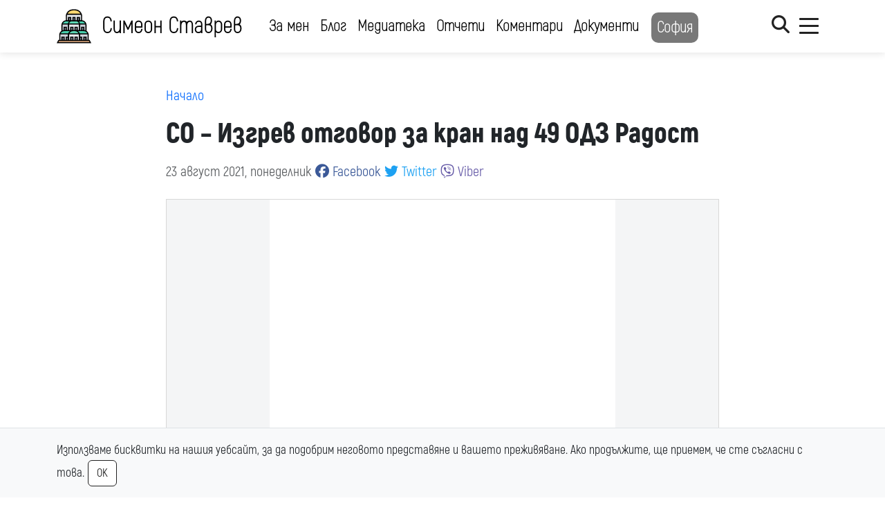

--- FILE ---
content_type: text/html; charset=UTF-8
request_url: https://stavrev.net/social/so-izgrev-otgovor-za-kran-nad-49-odz-radost/
body_size: 8487
content:

<!DOCTYPE html>
<!-- България може много повече! -->
<html lang="bg">
<head>
	<meta charset="UTF-8">
	<meta name="viewport" content="width=device-width, initial-scale=1, user-scalable=1">
	<title>СО &#8211; Изгрев отговор за кран над 49 ОДЗ Радост | Симеон Ставрев</title>
	<link rel="profile" href="https://gmpg.org/xfn/11">
	<link rel="pingback" href="https://stavrev.net/xmlrpc.php">
	<!--meta name="author" content="Симеон Ставрев (stavrev.net)"-->

	<link rel="icon" type="image/x-icon" href="https://stavrev.net/wp-content/themes/stavrev/images/favicon.ico">

	<meta name='robots' content='max-image-preview:large' />
<link rel="alternate" title="oEmbed (JSON)" type="application/json+oembed" href="https://stavrev.net/wp-json/oembed/1.0/embed?url=https%3A%2F%2Fstavrev.net%2Fsocial%2Fso-izgrev-otgovor-za-kran-nad-49-odz-radost%2F" />
<link rel="alternate" title="oEmbed (XML)" type="text/xml+oembed" href="https://stavrev.net/wp-json/oembed/1.0/embed?url=https%3A%2F%2Fstavrev.net%2Fsocial%2Fso-izgrev-otgovor-za-kran-nad-49-odz-radost%2F&#038;format=xml" />
<style id='wp-img-auto-sizes-contain-inline-css' type='text/css'>
img:is([sizes=auto i],[sizes^="auto," i]){contain-intrinsic-size:3000px 1500px}
/*# sourceURL=wp-img-auto-sizes-contain-inline-css */
</style>
<style id='classic-theme-styles-inline-css' type='text/css'>
/*! This file is auto-generated */
.wp-block-button__link{color:#fff;background-color:#32373c;border-radius:9999px;box-shadow:none;text-decoration:none;padding:calc(.667em + 2px) calc(1.333em + 2px);font-size:1.125em}.wp-block-file__button{background:#32373c;color:#fff;text-decoration:none}
/*# sourceURL=/wp-includes/css/classic-themes.min.css */
</style>
<link rel='stylesheet' id='demokrati-style-css' href='https://stavrev.net/wp-content/themes/stavrev/minified.css?ver=1738955897' type='text/css' media='all' />
<script type="text/javascript" src="https://stavrev.net/wp-content/themes/stavrev/minified.js?ver=1738955264" id="demokrati-jquery-js"></script>
<link rel="https://api.w.org/" href="https://stavrev.net/wp-json/" /><link rel="EditURI" type="application/rsd+xml" title="RSD" href="https://stavrev.net/xmlrpc.php?rsd" />
<link rel="canonical" href="https://stavrev.net/social/so-izgrev-otgovor-za-kran-nad-49-odz-radost/" />
<link rel='shortlink' href='https://stavrev.net/?p=28524' />
	<link rel="alternate" type="application/rss+xml" title="Симеон Ставрев Новини" href="https://stavrev.net/feed/" />
	<link rel="alternate" type="application/rss+xml" title="Симеон Ставрев Медиатека" href="https://stavrev.net/feed/?post_type=link" />

	
		<meta name="twitter:card" content="summary_large_image" />
		<meta name="twitter:site" content="@SimeonStavrev" />
		<meta name="twitter:title" content="СО - Изгрев отговор за кран над 49 ОДЗ Радост">
		<meta name="twitter:description" content="Симеон Ставрев">
		<meta name="twitter:creator" content="@SimeonStavrev" />
		<meta property="og:title" content="СО &#8211; Изгрев отговор за кран над 49 ОДЗ Радост | Симеон Ставрев" />
			<meta property="og:url" content="https://stavrev.net/social/so-izgrev-otgovor-za-kran-nad-49-odz-radost/" />
		<meta property="og:type" content="article" />
		<!-- Google tag (gtag.js) -->
<script async src="https://www.googletagmanager.com/gtag/js?id=G-SR03CW7Q8L"></script>
<script>
  window.dataLayer = window.dataLayer || [];
  function gtag(){dataLayer.push(arguments);}
  gtag('js', new Date());

  gtag('config', 'G-SR03CW7Q8L');
</script><style id='global-styles-inline-css' type='text/css'>
:root{--wp--preset--aspect-ratio--square: 1;--wp--preset--aspect-ratio--4-3: 4/3;--wp--preset--aspect-ratio--3-4: 3/4;--wp--preset--aspect-ratio--3-2: 3/2;--wp--preset--aspect-ratio--2-3: 2/3;--wp--preset--aspect-ratio--16-9: 16/9;--wp--preset--aspect-ratio--9-16: 9/16;--wp--preset--color--black: #000000;--wp--preset--color--cyan-bluish-gray: #abb8c3;--wp--preset--color--white: #ffffff;--wp--preset--color--pale-pink: #f78da7;--wp--preset--color--vivid-red: #cf2e2e;--wp--preset--color--luminous-vivid-orange: #ff6900;--wp--preset--color--luminous-vivid-amber: #fcb900;--wp--preset--color--light-green-cyan: #7bdcb5;--wp--preset--color--vivid-green-cyan: #00d084;--wp--preset--color--pale-cyan-blue: #8ed1fc;--wp--preset--color--vivid-cyan-blue: #0693e3;--wp--preset--color--vivid-purple: #9b51e0;--wp--preset--gradient--vivid-cyan-blue-to-vivid-purple: linear-gradient(135deg,rgb(6,147,227) 0%,rgb(155,81,224) 100%);--wp--preset--gradient--light-green-cyan-to-vivid-green-cyan: linear-gradient(135deg,rgb(122,220,180) 0%,rgb(0,208,130) 100%);--wp--preset--gradient--luminous-vivid-amber-to-luminous-vivid-orange: linear-gradient(135deg,rgb(252,185,0) 0%,rgb(255,105,0) 100%);--wp--preset--gradient--luminous-vivid-orange-to-vivid-red: linear-gradient(135deg,rgb(255,105,0) 0%,rgb(207,46,46) 100%);--wp--preset--gradient--very-light-gray-to-cyan-bluish-gray: linear-gradient(135deg,rgb(238,238,238) 0%,rgb(169,184,195) 100%);--wp--preset--gradient--cool-to-warm-spectrum: linear-gradient(135deg,rgb(74,234,220) 0%,rgb(151,120,209) 20%,rgb(207,42,186) 40%,rgb(238,44,130) 60%,rgb(251,105,98) 80%,rgb(254,248,76) 100%);--wp--preset--gradient--blush-light-purple: linear-gradient(135deg,rgb(255,206,236) 0%,rgb(152,150,240) 100%);--wp--preset--gradient--blush-bordeaux: linear-gradient(135deg,rgb(254,205,165) 0%,rgb(254,45,45) 50%,rgb(107,0,62) 100%);--wp--preset--gradient--luminous-dusk: linear-gradient(135deg,rgb(255,203,112) 0%,rgb(199,81,192) 50%,rgb(65,88,208) 100%);--wp--preset--gradient--pale-ocean: linear-gradient(135deg,rgb(255,245,203) 0%,rgb(182,227,212) 50%,rgb(51,167,181) 100%);--wp--preset--gradient--electric-grass: linear-gradient(135deg,rgb(202,248,128) 0%,rgb(113,206,126) 100%);--wp--preset--gradient--midnight: linear-gradient(135deg,rgb(2,3,129) 0%,rgb(40,116,252) 100%);--wp--preset--font-size--small: 13px;--wp--preset--font-size--medium: 20px;--wp--preset--font-size--large: 36px;--wp--preset--font-size--x-large: 42px;--wp--preset--spacing--20: 0.44rem;--wp--preset--spacing--30: 0.67rem;--wp--preset--spacing--40: 1rem;--wp--preset--spacing--50: 1.5rem;--wp--preset--spacing--60: 2.25rem;--wp--preset--spacing--70: 3.38rem;--wp--preset--spacing--80: 5.06rem;--wp--preset--shadow--natural: 6px 6px 9px rgba(0, 0, 0, 0.2);--wp--preset--shadow--deep: 12px 12px 50px rgba(0, 0, 0, 0.4);--wp--preset--shadow--sharp: 6px 6px 0px rgba(0, 0, 0, 0.2);--wp--preset--shadow--outlined: 6px 6px 0px -3px rgb(255, 255, 255), 6px 6px rgb(0, 0, 0);--wp--preset--shadow--crisp: 6px 6px 0px rgb(0, 0, 0);}:where(.is-layout-flex){gap: 0.5em;}:where(.is-layout-grid){gap: 0.5em;}body .is-layout-flex{display: flex;}.is-layout-flex{flex-wrap: wrap;align-items: center;}.is-layout-flex > :is(*, div){margin: 0;}body .is-layout-grid{display: grid;}.is-layout-grid > :is(*, div){margin: 0;}:where(.wp-block-columns.is-layout-flex){gap: 2em;}:where(.wp-block-columns.is-layout-grid){gap: 2em;}:where(.wp-block-post-template.is-layout-flex){gap: 1.25em;}:where(.wp-block-post-template.is-layout-grid){gap: 1.25em;}.has-black-color{color: var(--wp--preset--color--black) !important;}.has-cyan-bluish-gray-color{color: var(--wp--preset--color--cyan-bluish-gray) !important;}.has-white-color{color: var(--wp--preset--color--white) !important;}.has-pale-pink-color{color: var(--wp--preset--color--pale-pink) !important;}.has-vivid-red-color{color: var(--wp--preset--color--vivid-red) !important;}.has-luminous-vivid-orange-color{color: var(--wp--preset--color--luminous-vivid-orange) !important;}.has-luminous-vivid-amber-color{color: var(--wp--preset--color--luminous-vivid-amber) !important;}.has-light-green-cyan-color{color: var(--wp--preset--color--light-green-cyan) !important;}.has-vivid-green-cyan-color{color: var(--wp--preset--color--vivid-green-cyan) !important;}.has-pale-cyan-blue-color{color: var(--wp--preset--color--pale-cyan-blue) !important;}.has-vivid-cyan-blue-color{color: var(--wp--preset--color--vivid-cyan-blue) !important;}.has-vivid-purple-color{color: var(--wp--preset--color--vivid-purple) !important;}.has-black-background-color{background-color: var(--wp--preset--color--black) !important;}.has-cyan-bluish-gray-background-color{background-color: var(--wp--preset--color--cyan-bluish-gray) !important;}.has-white-background-color{background-color: var(--wp--preset--color--white) !important;}.has-pale-pink-background-color{background-color: var(--wp--preset--color--pale-pink) !important;}.has-vivid-red-background-color{background-color: var(--wp--preset--color--vivid-red) !important;}.has-luminous-vivid-orange-background-color{background-color: var(--wp--preset--color--luminous-vivid-orange) !important;}.has-luminous-vivid-amber-background-color{background-color: var(--wp--preset--color--luminous-vivid-amber) !important;}.has-light-green-cyan-background-color{background-color: var(--wp--preset--color--light-green-cyan) !important;}.has-vivid-green-cyan-background-color{background-color: var(--wp--preset--color--vivid-green-cyan) !important;}.has-pale-cyan-blue-background-color{background-color: var(--wp--preset--color--pale-cyan-blue) !important;}.has-vivid-cyan-blue-background-color{background-color: var(--wp--preset--color--vivid-cyan-blue) !important;}.has-vivid-purple-background-color{background-color: var(--wp--preset--color--vivid-purple) !important;}.has-black-border-color{border-color: var(--wp--preset--color--black) !important;}.has-cyan-bluish-gray-border-color{border-color: var(--wp--preset--color--cyan-bluish-gray) !important;}.has-white-border-color{border-color: var(--wp--preset--color--white) !important;}.has-pale-pink-border-color{border-color: var(--wp--preset--color--pale-pink) !important;}.has-vivid-red-border-color{border-color: var(--wp--preset--color--vivid-red) !important;}.has-luminous-vivid-orange-border-color{border-color: var(--wp--preset--color--luminous-vivid-orange) !important;}.has-luminous-vivid-amber-border-color{border-color: var(--wp--preset--color--luminous-vivid-amber) !important;}.has-light-green-cyan-border-color{border-color: var(--wp--preset--color--light-green-cyan) !important;}.has-vivid-green-cyan-border-color{border-color: var(--wp--preset--color--vivid-green-cyan) !important;}.has-pale-cyan-blue-border-color{border-color: var(--wp--preset--color--pale-cyan-blue) !important;}.has-vivid-cyan-blue-border-color{border-color: var(--wp--preset--color--vivid-cyan-blue) !important;}.has-vivid-purple-border-color{border-color: var(--wp--preset--color--vivid-purple) !important;}.has-vivid-cyan-blue-to-vivid-purple-gradient-background{background: var(--wp--preset--gradient--vivid-cyan-blue-to-vivid-purple) !important;}.has-light-green-cyan-to-vivid-green-cyan-gradient-background{background: var(--wp--preset--gradient--light-green-cyan-to-vivid-green-cyan) !important;}.has-luminous-vivid-amber-to-luminous-vivid-orange-gradient-background{background: var(--wp--preset--gradient--luminous-vivid-amber-to-luminous-vivid-orange) !important;}.has-luminous-vivid-orange-to-vivid-red-gradient-background{background: var(--wp--preset--gradient--luminous-vivid-orange-to-vivid-red) !important;}.has-very-light-gray-to-cyan-bluish-gray-gradient-background{background: var(--wp--preset--gradient--very-light-gray-to-cyan-bluish-gray) !important;}.has-cool-to-warm-spectrum-gradient-background{background: var(--wp--preset--gradient--cool-to-warm-spectrum) !important;}.has-blush-light-purple-gradient-background{background: var(--wp--preset--gradient--blush-light-purple) !important;}.has-blush-bordeaux-gradient-background{background: var(--wp--preset--gradient--blush-bordeaux) !important;}.has-luminous-dusk-gradient-background{background: var(--wp--preset--gradient--luminous-dusk) !important;}.has-pale-ocean-gradient-background{background: var(--wp--preset--gradient--pale-ocean) !important;}.has-electric-grass-gradient-background{background: var(--wp--preset--gradient--electric-grass) !important;}.has-midnight-gradient-background{background: var(--wp--preset--gradient--midnight) !important;}.has-small-font-size{font-size: var(--wp--preset--font-size--small) !important;}.has-medium-font-size{font-size: var(--wp--preset--font-size--medium) !important;}.has-large-font-size{font-size: var(--wp--preset--font-size--large) !important;}.has-x-large-font-size{font-size: var(--wp--preset--font-size--x-large) !important;}
/*# sourceURL=global-styles-inline-css */
</style>
</head>
<body>

	<div id="menu" class="d-none bg-banner">
		<div class="container">
			<div class="row pt-5 pb-2">
				<div class="col-6 col-md">
					<div class="pe-md-4 pb-2">
						<a href="https://stavrev.net">
							<img src="https://stavrev.net/wp-content/themes/stavrev/images/alexander-nevsky-cathedral.svg" alt="Симеон Ставрев" class="logo" />
						</a>
					</div>
					<strong>Симеон Ставрев</strong>
					<br /><a href="/cdn-cgi/l/email-protection#4c3f2521292322623f382d3a3e293a0c3f232a252d622e2b"><span class="__cf_email__" data-cfemail="f98a90949c9697d78a8d988f8b9c8fb98a969f9098d79b9e">[email&#160;protected]</span></a>
					<p><small class="d-block mb-3 text-muted">&copy; 2006 &dash; 2026</small></p>
				</div>
												<div class="col-6 col-md pt-2">
					<h5 class="mb-4"><a href="https://stavrev.net/">Симеон Ставрев</a></h5>
											<ul class="list-unstyled text-small">
													<li class="mt-2"><a class="" href="https://stavrev.net/about/">За мен</a></li>
													<li class="mt-2"><a class="" href="https://stavrev.net/blog/">Блог</a></li>
													<li class="mt-2"><a class="" href="https://stavrev.net/mediateka/">Медиатека</a></li>
													<li class="mt-2"><a class="" href="https://stavrev.net/category/sos/">Отчети</a></li>
													<li class="mt-2"><a class="" href="https://stavrev.net/sofia/">София</a></li>
													<li class="mt-2"><a class="" href="https://stavrev.net/komentari/">Коментари</a></li>
													<li class="mt-2"><a class="" href="https://stavrev.net/dokumenti/">Документи</a></li>
												</ul>
									</div>
						<div class="col-6 col-md pt-2">
					<h5 class="mb-4"><a href="https://stavrev.net/sofia/">Приоритети</a></h5>
											<ul class="list-unstyled text-small">
													<li class="mt-2"><a class="" href="https://stavrev.net/priority/1-reformirana-sofiya/">#1 Реформирана София</a></li>
													<li class="mt-2"><a class="" href="https://stavrev.net/priority/transport/">#3 Мобилна София</a></li>
													<li class="mt-2"><a class="" href="https://stavrev.net/priority/eko/">#2 Зелена София</a></li>
													<li class="mt-2"><a class="" href="https://stavrev.net/priority/kultura/">#4 Културна София</a></li>
													<li class="mt-2"><a class="" href="https://stavrev.net/category/sos/">Моите отчети в СОС</a></li>
												</ul>
									</div>
						<div class="col-6 col-md pt-2">
					<h5 class="mb-4"><a href="https://stavrev.net/priority/transport/">Мобилна София</a></h5>
											<ul class="list-unstyled text-small">
													<li class="mt-2"><a class="" href="https://stavrev.net/category/sofia/peshehodtsite-s-naj-golyam-prioritet/">Пешеходците с най-голям приоритет</a></li>
													<li class="mt-2"><a class="" href="https://stavrev.net/category/sofia/barz-i-udoben-gradski-transport/">Бърз и удобен градски транспорт</a></li>
													<li class="mt-2"><a class="" href="https://stavrev.net/category/sofia/raboteshta-mrezha-ot-veloalei/">Работеща мрежа от велоалеи</a></li>
													<li class="mt-2"><a class="" href="https://stavrev.net/category/sofia/reshavane-na-problema-s-parkiraneto/">Решаване на проблема с паркирането</a></li>
													<li class="mt-2"><a class="" href="https://stavrev.net/category/sofia/bulevardi-i-ulitsi/">Булеварди и улици</a></li>
												</ul>
									</div>
						<div class="col-6 col-md pt-2">
					<h5 class="mb-4"><a href="https://stavrev.net/priority/eko/">Зелена София</a></h5>
											<ul class="list-unstyled text-small">
													<li class="mt-2"><a class="" href="https://stavrev.net/category/sofia/dostapna-vitosha/">Достъпна Витоша</a></li>
													<li class="mt-2"><a class="" href="https://stavrev.net/category/sofia/chist-vazduh/">Чист въздух</a></li>
													<li class="mt-2"><a class="" href="https://stavrev.net/category/sofia/chist-grad/">Чист град</a></li>
													<li class="mt-2"><a class="" href="https://stavrev.net/category/sofia/muzei-i-pametnitsi/">Музеи и паметници</a></li>
													<li class="mt-2"><a class="" href="https://stavrev.net/category/sofia/za-detsata-i-roditelite/">За децата и родителите</a></li>
													<li class="mt-2"><a class="" href="https://stavrev.net/category/sofia/drugi/">Други</a></li>
												</ul>
									</div>
						</div>

			<div class="pb-2">
				<div class="row row-cols-1 row-cols-md-2">
					<div class="col">
						<h5 class="summary"><a href="https://stavrev.net/blog/">Новини и позиции</a></h5>
						
<div class="row row-cols-1 row-cols-sm-2 row-cols-md-3 g-2 py-3 sameheight3">
														<div class="col">
				<div class="card shadow-sm">
											<img src="https://stavrev.net/wp-content/uploads/2023/10/Simeon-Stavrev-768x636.webp" alt="Симеон Ставрев и неговите ангажименти в следващия Столичен общински съвет – част 4" width="768" height="636" class="img-fluid" />
					
					<div class="card-body">
						<a class="stretched-link link-dark" href="https://stavrev.net/2023/10/27/simeon-stavrev-i-negovite-angazhimenti-v-sledvashtiya-stolichen-obshtinski-savet-chast-4/">
							<small>Симеон Ставрев и неговите ангажименти в следващия Ст...</small>
						</a>
					</div>
				</div>
			</div>
											<div class="col">
				<div class="card shadow-sm">
											<img src="https://stavrev.net/wp-content/uploads/2023/10/simeon-web-flyer3-768x432.webp" alt="Симеон Ставрев и неговите ангажименти в следващия Столичен общински съвет – част 3" width="768" height="432" class="img-fluid" />
					
					<div class="card-body">
						<a class="stretched-link link-dark" href="https://stavrev.net/2023/10/22/simeon-stavrev-i-negovite-angazhimenti-v-sledvashtiya-stolichen-obshtinski-savet-chast-3/">
							<small>Симеон Ставрев и неговите ангажименти в следващия Ст...</small>
						</a>
					</div>
				</div>
			</div>
											<div class="col">
				<div class="card shadow-sm">
											<img src="https://stavrev.net/wp-content/uploads/2023/10/simeon-web-flyer-768x432.webp" alt="Симеон Ставрев и неговите ангажименти в следващия Столичен общински съвет – част 2" width="768" height="432" class="img-fluid" />
					
					<div class="card-body">
						<a class="stretched-link link-dark" href="https://stavrev.net/2023/10/15/simeon-stavrev-i-negovite-angazhimenti-v-sledvashtiya-stolichen-obshtinski-savet-chast-2/">
							<small>Симеон Ставрев и неговите ангажименти в следващия Ст...</small>
						</a>
					</div>
				</div>
			</div>
			</div>					</div>
					<div class="col">
						<h5 class="summary text-white"><a href="https://stavrev.net/mediateka/">Медиатека</a></h5>
						
<div class="row row-cols-1 row-cols-sm-2 row-cols-md-3 g-2 py-3 sameheight3">
														<div class="col">
				<div class="card shadow-sm">
											<img src="https://stavrev.net/wp-content/uploads/2025/12/simeon-alternativata2-768x432.webp" alt="София, градът на протеста - Симеон Ставрев в „Алтернативата“ с Илиян Василев" width="768" height="432" class="img-fluid" />
					
					<div class="card-body">
						<a class="stretched-link link-dark" href="https://stavrev.net/media/simeon-stavrev-v-alternativata-s-iliyan-vasilev/">
							<small>София, градът на протеста - Симеон Ставрев в „Алтерн...</small>
						</a>
					</div>
				</div>
			</div>
											<div class="col">
				<div class="card shadow-sm">
											<img src="https://stavrev.net/wp-content/uploads/2025/12/simeon-sasho-dikov-768x432.webp" alt="Симеон Ставрев в ЕвроДикоф на 12.12.2025" width="768" height="432" class="img-fluid" />
					
					<div class="card-body">
						<a class="stretched-link link-dark" href="https://stavrev.net/media/simeon-stavrev-v-evrodikof-na-12-12-2025/">
							<small>Симеон Ставрев в ЕвроДикоф на 12.12.2025...</small>
						</a>
					</div>
				</div>
			</div>
											<div class="col">
				<div class="card shadow-sm">
											<img src="https://stavrev.net/wp-content/uploads/2025/11/418-mln-evro-komisionna-ot-dogovor-za-gaz-v-stolichnia-avtotransport-simeon-stavrev-pred-fakti-1-768x456.webp" alt="4,18 млн. евро комисионна от договор за газ в столичния автотранспорт… Симеон Ставрев пред ФАКТИ" width="768" height="456" class="img-fluid" />
					
					<div class="card-body">
						<a class="stretched-link link-dark" href="https://stavrev.net/media/4-18-mln-evro-komisionna-ot-dogovor-za-gaz-v-stolichniya-avtotransport-simeon-stavrev-pred-fakti/">
							<small>4,18 млн. евро комисионна от договор за газ в столич...</small>
						</a>
					</div>
				</div>
			</div>
			</div>					</div>
				</div>
			</div>

			<div class="my-2 pt-1 text-center">
				<p class="mb-1 d-md-none">Последвайте ме в социалните мрежи:</p>
				<div class="container social">
	<div class="row">
		<div class="col-0 col-md-2"></div>
		<div class="col-0 col-md-8">
			<div class="row">
															<div class="col-4 col-md py-2 py-0">
							<a href="https://www.facebook.com/simeon.b.stavrev" target="_blank">
								<i class="display-6 mb-2 fa-brands fa-facebook facebook"></i>
								<span class="d-block">Facebook</span>
							</a>
						</div>
																				<div class="col-4 col-md py-2 py-0">
							<a href="https://twitter.com/SimeonStavrev" target="_blank">
								<i class="display-6 mb-2 fa-brands fa-twitter twitter"></i>
								<span class="d-block">Twitter</span>
							</a>
						</div>
																				<div class="col-4 col-md py-2 py-0">
							<a href="https://www.instagram.com/simeon.stavrev/" target="_blank">
								<i class="display-6 mb-2 fa-brands fa-instagram instagram"></i>
								<span class="d-block">Instagram</span>
							</a>
						</div>
																				<div class="col-4 col-md py-2 py-0">
							<a href="https://www.threads.net/@simeon.stavrev" target="_blank">
								<i class="display-6 mb-2 fa-brands fa-threads text-black"></i>
								<span class="d-block">Threads</span>
							</a>
						</div>
																				<div class="col-4 col-md py-2 py-0">
							<a href="https://www.linkedin.com/in/simeonstavrev" target="_blank">
								<i class="display-6 mb-2 fa-brands fa-linkedin linkedin"></i>
								<span class="d-block">LinkedIn</span>
							</a>
						</div>
																				<div class="col-4 col-md py-2 py-0">
							<a href="https://www.tiktok.com/@simeon.stavrev" target="_blank">
								<i class="display-6 mb-2 fa-brands fa-tiktok text-black"></i>
								<span class="d-block">TikTok</span>
							</a>
						</div>
																				<div class="col-4 col-md py-2 py-0">
							<a href="https://www.youtube.com/@SimeonStavrev" target="_blank">
								<i class="display-6 mb-2 fa-brands fa-youtube text-danger"></i>
								<span class="d-block">YouTube</span>
							</a>
						</div>
												</div>
		</div>
		<div class="col-0 col-md-2"></div>
	</div>
</div>			</div>
		</div>
	</div>

	<div id="search" class="d-none bg-banner">
		<div class="container">
			<div class="py-5">
				<a class="float-end link-dark" href="javascript: void(0)" onclick="jQuery('#search').toggleClass('d-none'); jQuery('header .hamburger, main, footer').toggleClass('d-none');">
					<i class="fa-solid fa-xmark"></i>
				</a>
				<form action="/" method="get">
					<div class="mb-3">
						<label for="searchInput1" class="form-label">Какво търсите:</label>
						<input type="text" name="s" class="form-control" id="searchInput1" aria-describedby="searchInputHelp1" autocomplete="off">
						<div id="searchInputHelp1" class="form-text text-secondary">Например: Велоалеи</div>
					</div>
					<button type="submit" class="btn btn-dabg">Търси</button>
				</form>
			</div>
		</div>
	</div>

<header>
	<nav class="navbar navbar-expand-lg navbar-dark" aria-label="Header menu">
		<div class="container">
			<a class="navbar-brand logoWrapper" href="https://stavrev.net">
								<img src="https://stavrev.net/wp-content/themes/stavrev/images/alexander-nevsky-cathedral.svg" alt="Симеон Ставрев" class="logo" />
				<span>Симеон Ставрев</span>
			</a>

			<div class="collapse navbar-collapse" id="navbarMainMenu">
				<ul class="navbar-nav me-auto mb-2 mb-lg-0">
																											<li class="nav-item"><a class="nav-link " aria-current="page" href="https://stavrev.net/about/">За мен</a></li>
													<li class="nav-item"><a class="nav-link " aria-current="page" href="https://stavrev.net/blog/">Блог</a></li>
													<li class="nav-item"><a class="nav-link " aria-current="page" href="https://stavrev.net/mediateka/">Медиатека</a></li>
													<li class="nav-item"><a class="nav-link " aria-current="page" href="https://stavrev.net/category/sos/">Отчети</a></li>
													<li class="nav-item"><a class="nav-link " aria-current="page" href="https://stavrev.net/komentari/">Коментари</a></li>
													<li class="nav-item"><a class="nav-link " aria-current="page" href="https://stavrev.net/dokumenti/">Документи</a></li>
													<li class="nav-item"><a class="nav-link highlight" aria-current="page" href="https://stavrev.net/sofia/">София</a></li>
															</ul>
				<form class="d-block d-lg-none" action="/" method="get">
					<div class="mb-3">
						<input class="form-control" type="text" placeholder="Например: Христо Иванов" aria-label="Search">
					</div>
					<button type="submit" class="btn btn-dabg">Търси</button>
				</form>
			</div>

			<a href="javascript: void(0)" onclick="jQuery('#search').toggleClass('d-none'); jQuery('header .hamburger, main, footer').toggleClass('d-none');">
				<i class="fa-solid fa-magnifying-glass search"></i>
			</a>
			<div class="hamburger">
				<div id="nav-icon3" onclick="jQuery(this).toggleClass('open'); jQuery('#menu, main, footer').toggleClass('d-none');">
					<span></span>
					<span></span>
					<span></span>
					<span></span>
				</div>
			</div>

		</div>
	</nav>
</header>
	<main>

		<div class="container-article py-5 px-3 px-md-5">
			<article class="blog-post">
				<nav aria-label="breadcrumb"><ol class="breadcrumb"><li class="breadcrumb-item" aria-current="page"><a href="https://stavrev.net">Начало</a> </li></ol></nav>				<h1 class="pb-2">СО &#8211; Изгрев отговор за кран над 49 ОДЗ Радост</h1>
				<p class="mb-4 text-muted">23 август 2021, понеделник <span class="d-block d-md-inline"><a href="javascript: void(0)" onclick="window.open('http://www.facebook.com/sharer.php?u=https://stavrev.net:443/social/so-izgrev-otgovor-za-kran-nad-49-odz-radost/','_blank','toolbar=no,menubar=0,status=0,copyhistory=0,scrollbars=no,resizable=no,location=0,Width=640,Height=480')" class="facebook"><i class="fa-brands fa-facebook"></i> Facebook</a>
	<a href="javascript: void(0)" onclick="window.open('http://twitter.com/share?text=СО+-+Изгрев+отговор+за+кран+над+49+ОДЗ+Радост&amp;url=https://stavrev.net:443/social/so-izgrev-otgovor-za-kran-nad-49-odz-radost/','_blank','toolbar=no,menubar=0,status=0,copyhistory=0,scrollbars=no,resizable=no,location=0,Width=640,Height=480')" class="twitter"><i class="fa-brands fa-twitter"></i> Twitter</a>
	<a href="viber://forward?text=СО - Изгрев отговор за кран над 49 ОДЗ Радост https://stavrev.net:443/social/so-izgrev-otgovor-za-kran-nad-49-odz-radost/" class="viber"><i class="fa-brands fa-viber"></i> Viber</a>
	</span></p>
				
				
				
				<p><div class="iframeWrapper mb-3"><iframe src="https://www.facebook.com/plugins/post.php?href=https%3A%2F%2Fwww.facebook.com%2Fsimeon.b.stavrev%2Fposts%2F10225522855876844&#038;show_text=true&#038;width=500" width="500" height="798" style="border:none;overflow:hidden" scrolling="no" frameborder="0" allowfullscreen="true" allow="autoplay; clipboard-write; encrypted-media; picture-in-picture; web-share"></iframe></div></p>
							</article>
		</div>

		<div class="py-5 bg-light-grey">
			<div class="container">
				<h4 class="summary"><a href="https://stavrev.net/blog/">Блог</a></h4>
				
<div class="row row-cols-1 row-cols-sm-2 row-cols-md-3 g-3 py-3 sameheight">
														<div class="col relatedPostsItem">
				<div class="card shadow-sm">
											<img src="https://stavrev.net/wp-content/uploads/2023/10/Simeon-Stavrev-768x636.webp" alt="Симеон Ставрев и неговите ангажименти в следващия Столичен общински съвет – част 4" width="768" height="636" class="img-fluid" />
					
					<div class="card-body">
						<p class="card-text">
															Симеон Ставрев и неговите ангажименти в следващия Столичен общински съвет – част 4													</p>
						<div class="d-flex justify-content-between align-items-center">
							<a class="btn btn-dabg stretched-link" href="https://stavrev.net/2023/10/27/simeon-stavrev-i-negovite-angazhimenti-v-sledvashtiya-stolichen-obshtinski-savet-chast-4/">Вижте повече</a>							<small class="text-muted">27.10.2023</small>						</div>
					</div>
				</div>
			</div>
											<div class="col relatedPostsItem">
				<div class="card shadow-sm">
											<img src="https://stavrev.net/wp-content/uploads/2023/10/simeon-web-flyer3-768x432.webp" alt="Симеон Ставрев и неговите ангажименти в следващия Столичен общински съвет – част 3" width="768" height="432" class="img-fluid" />
					
					<div class="card-body">
						<p class="card-text">
															Симеон Ставрев и неговите ангажименти в следващия Столичен общински съвет – част 3													</p>
						<div class="d-flex justify-content-between align-items-center">
							<a class="btn btn-dabg stretched-link" href="https://stavrev.net/2023/10/22/simeon-stavrev-i-negovite-angazhimenti-v-sledvashtiya-stolichen-obshtinski-savet-chast-3/">Вижте повече</a>							<small class="text-muted">22.10.2023</small>						</div>
					</div>
				</div>
			</div>
											<div class="col relatedPostsItem">
				<div class="card shadow-sm">
											<img src="https://stavrev.net/wp-content/uploads/2023/10/simeon-web-flyer-768x432.webp" alt="Симеон Ставрев и неговите ангажименти в следващия Столичен общински съвет – част 2" width="768" height="432" class="img-fluid" />
					
					<div class="card-body">
						<p class="card-text">
															Симеон Ставрев и неговите ангажименти в следващия Столичен общински съвет – част 2													</p>
						<div class="d-flex justify-content-between align-items-center">
							<a class="btn btn-dabg stretched-link" href="https://stavrev.net/2023/10/15/simeon-stavrev-i-negovite-angazhimenti-v-sledvashtiya-stolichen-obshtinski-savet-chast-2/">Вижте повече</a>							<small class="text-muted">15.10.2023</small>						</div>
					</div>
				</div>
			</div>
											<div class="col relatedPostsItem">
				<div class="card shadow-sm">
											<img src="https://stavrev.net/wp-content/uploads/2023/10/simeon-web-flyer2-768x485.webp" alt="Симеон Ставрев и неговите ангажименти в следващия Столичен общински съвет - част 1" width="768" height="485" class="img-fluid" />
					
					<div class="card-body">
						<p class="card-text">
															Симеон Ставрев и неговите ангажименти в следващия Столичен общински съвет - част 1													</p>
						<div class="d-flex justify-content-between align-items-center">
							<a class="btn btn-dabg stretched-link" href="https://stavrev.net/2023/10/08/simeon-stavrev-i-negovite-angazhimenti-v-sledvashtiya-stolichen-obshtinski-savet-chast-1/">Вижте повече</a>							<small class="text-muted">08.10.2023</small>						</div>
					</div>
				</div>
			</div>
											<div class="col relatedPostsItem">
				<div class="card shadow-sm">
											<img src="https://stavrev.net/wp-content/uploads/2022/04/angel-balashev-NIRAH_JuinQ-unsplash-768x512.jpg" alt="Отчет за юни, юли и август 2023 на Симеон Ставрев като общински съветник" width="768" height="512" class="img-fluid" />
					
					<div class="card-body">
						<p class="card-text">
															Отчет за юни, юли и август 2023 на Симеон Ставрев като общински съветник													</p>
						<div class="d-flex justify-content-between align-items-center">
							<a class="btn btn-dabg stretched-link" href="https://stavrev.net/2023/09/03/otchet-za-yuni-yuli-i-avgust-2023-na-simeon-stavrev-kato-obshtinski-savetnik/">Вижте повече</a>							<small class="text-muted">03.09.2023</small>						</div>
					</div>
				</div>
			</div>
											<div class="col relatedPostsItem">
				<div class="card shadow-sm">
											<img src="https://stavrev.net/wp-content/uploads/2023/06/christian-spasov-DYa2WG00a3E-unsplash-768x512.jpg" alt="Отчет за март, април и май 2023 на Симеон Ставрев като общински съветник" width="768" height="512" class="img-fluid" />
					
					<div class="card-body">
						<p class="card-text">
															Отчет за март, април и май 2023 на Симеон Ставрев като общински съветник													</p>
						<div class="d-flex justify-content-between align-items-center">
							<a class="btn btn-dabg stretched-link" href="https://stavrev.net/2023/06/13/otchet-za-mart-april-i-maj-2023-na-simeon-stavrev-kato-obshtinski-savetnik/">Вижте повече</a>							<small class="text-muted">13.06.2023</small>						</div>
					</div>
				</div>
			</div>
			</div>

				<a href="https://stavrev.net/blog/" class="btn btn-lg btn-dabg">Към блога</a>
			</div>
		</div>

		<div class="py-5 bg-dark-grey">
			<div class="container">
				<h4 class="summary text-white"><a href="https://stavrev.net/mediateka/">Медиатека</a></h4>
				
<div class="row row-cols-1 row-cols-sm-2 row-cols-md-3 g-3 py-3 sameheight">
														<div class="col relatedPostsItem">
				<div class="card text-white bg-gray">
											<img src="https://stavrev.net/wp-content/uploads/2025/12/simeon-alternativata2-768x432.webp" alt="София, градът на протеста - Симеон Ставрев в „Алтернативата“ с Илиян Василев" width="768" height="432" class="img-fluid" />
					
					<div class="card-body">
						<p class="card-text">
															София, градът на протеста - Симеон Ставрев в „Алтернативата“ с Илиян Василев													</p>
						<div class="d-flex justify-content-between align-items-center">
							<a class="btn btn-dabg stretched-link" href="https://stavrev.net/media/simeon-stavrev-v-alternativata-s-iliyan-vasilev/">Вижте повече</a>							<small class="text-muted">16.12.2025</small>						</div>
					</div>
				</div>
			</div>
											<div class="col relatedPostsItem">
				<div class="card text-white bg-gray">
											<img src="https://stavrev.net/wp-content/uploads/2025/12/simeon-sasho-dikov-768x432.webp" alt="Симеон Ставрев в ЕвроДикоф на 12.12.2025" width="768" height="432" class="img-fluid" />
					
					<div class="card-body">
						<p class="card-text">
															Симеон Ставрев в ЕвроДикоф на 12.12.2025													</p>
						<div class="d-flex justify-content-between align-items-center">
							<a class="btn btn-dabg stretched-link" href="https://stavrev.net/media/simeon-stavrev-v-evrodikof-na-12-12-2025/">Вижте повече</a>							<small class="text-muted">14.12.2025</small>						</div>
					</div>
				</div>
			</div>
											<div class="col relatedPostsItem">
				<div class="card text-white bg-gray">
											<img src="https://stavrev.net/wp-content/uploads/2025/11/418-mln-evro-komisionna-ot-dogovor-za-gaz-v-stolichnia-avtotransport-simeon-stavrev-pred-fakti-1-768x456.webp" alt="4,18 млн. евро комисионна от договор за газ в столичния автотранспорт… Симеон Ставрев пред ФАКТИ" width="768" height="456" class="img-fluid" />
					
					<div class="card-body">
						<p class="card-text">
															4,18 млн. евро комисионна от договор за газ в столичния автотранспорт… Симеон Ставрев пред ФАКТИ													</p>
						<div class="d-flex justify-content-between align-items-center">
							<a class="btn btn-dabg stretched-link" href="https://stavrev.net/media/4-18-mln-evro-komisionna-ot-dogovor-za-gaz-v-stolichniya-avtotransport-simeon-stavrev-pred-fakti/">Вижте повече</a>							<small class="text-muted">27.11.2025</small>						</div>
					</div>
				</div>
			</div>
			</div>

				<a href="https://stavrev.net/mediateka/" class="btn btn-lg btn-secondary">Към медиатеката</a>
			</div>
		</div>

	</main>

	<footer class="mt-5">
		<div class="container text-center logos pb-5">
			<a href="https://dabulgaria.bg/" target="_blank">
				<img src="https://stavrev.net/wp-content/themes/stavrev/images/logo/parties/dabulgaria.svg" alt="Да, България!" class="img-fluid" />
			</a>

			<a href="https://demokrati.bg/" target="_blank">
				<img src="https://stavrev.net/wp-content/themes/stavrev/images/logo/parties/db_logo_circle.svg" alt="Демократична България" class="img-fluid" />
			</a>

			<!--a href="https://www.nato.int/" target="_blank">
				<img src="https://stavrev.net/wp-content/themes/stavrev/images/logo/nato.svg" alt="Симеон Ставрев" class="img-fluid" />
			</a>

			<a href="https://www.europa.eu/" target="_blank">
				<img src="https://stavrev.net/wp-content/themes/stavrev/images/logo/eu.svg" alt="European Union" class="img-fluid" />
			</a>

			<a href="https://www.ecb.europa.eu/" target="_blank">
				<img src="https://stavrev.net/wp-content/themes/stavrev/images/logo/eurozone.svg" alt="Eurozone" class="img-fluid" />
			</a>

			<a href="https://www.auswaertiges-amt.de/en/visa-service/-/231202" target="_blank">
				<img src="https://stavrev.net/wp-content/themes/stavrev/images/logo/schengen.svg" alt="Schengen Agreement" class="img-fluid" />
			</a-->
		</div>
		<div class="container text-center">
							<div class="pb-3">
					Последвайте ме в социалните мрежи:
					<div class="container social">
	<div class="row">
		<div class="col-0 col-md-2"></div>
		<div class="col-0 col-md-8">
			<div class="row">
															<div class="col-4 col-md py-2 py-0">
							<a href="https://www.facebook.com/simeon.b.stavrev" target="_blank">
								<i class="display-6 mb-2 fa-brands fa-facebook facebook"></i>
								<span class="d-block">Facebook</span>
							</a>
						</div>
																				<div class="col-4 col-md py-2 py-0">
							<a href="https://twitter.com/SimeonStavrev" target="_blank">
								<i class="display-6 mb-2 fa-brands fa-twitter twitter"></i>
								<span class="d-block">Twitter</span>
							</a>
						</div>
																				<div class="col-4 col-md py-2 py-0">
							<a href="https://www.instagram.com/simeon.stavrev/" target="_blank">
								<i class="display-6 mb-2 fa-brands fa-instagram instagram"></i>
								<span class="d-block">Instagram</span>
							</a>
						</div>
																				<div class="col-4 col-md py-2 py-0">
							<a href="https://www.threads.net/@simeon.stavrev" target="_blank">
								<i class="display-6 mb-2 fa-brands fa-threads text-black"></i>
								<span class="d-block">Threads</span>
							</a>
						</div>
																				<div class="col-4 col-md py-2 py-0">
							<a href="https://www.linkedin.com/in/simeonstavrev" target="_blank">
								<i class="display-6 mb-2 fa-brands fa-linkedin linkedin"></i>
								<span class="d-block">LinkedIn</span>
							</a>
						</div>
																				<div class="col-4 col-md py-2 py-0">
							<a href="https://www.tiktok.com/@simeon.stavrev" target="_blank">
								<i class="display-6 mb-2 fa-brands fa-tiktok text-black"></i>
								<span class="d-block">TikTok</span>
							</a>
						</div>
																				<div class="col-4 col-md py-2 py-0">
							<a href="https://www.youtube.com/@SimeonStavrev" target="_blank">
								<i class="display-6 mb-2 fa-brands fa-youtube text-danger"></i>
								<span class="d-block">YouTube</span>
							</a>
						</div>
												</div>
		</div>
		<div class="col-0 col-md-2"></div>
	</div>
</div>				</div>
				<p>Симеон Ставрев 2006 &dash; 2026. Съдържанието е лицензирано под <a href="https://creativecommons.org/licenses/by/4.0/" target="_blank">Creative Commons Attribution 4.0 International License</a>. Използваме <a href="https://cyrillic.bgweb.bg/" target="_blank">българска кирилица</a>.</p>
				<div class="pb-4">
					<div class="bottom-menu"><ul id="menu-footer-menu" class="menu"><li id="menu-item-29866" class="menu-item menu-item-type-post_type menu-item-object-page menu-item-29866"><a href="https://stavrev.net/blog/">Блог</a></li>
<li id="menu-item-29865" class="menu-item menu-item-type-taxonomy menu-item-object-category menu-item-29865"><a href="https://stavrev.net/category/sos/">Отчети</a></li>
<li id="menu-item-29863" class="menu-item menu-item-type-post_type menu-item-object-page menu-item-29863"><a href="https://stavrev.net/komentari/">Коментари</a></li>
<li id="menu-item-29862" class="menu-item menu-item-type-post_type menu-item-object-page menu-item-29862"><a href="https://stavrev.net/dokumenti/">Документи</a></li>
<li id="menu-item-29864" class="menu-item menu-item-type-post_type menu-item-object-page menu-item-29864"><a href="https://stavrev.net/mediateka/">Медиатека</a></li>
<li id="menu-item-28169" class="menu-item menu-item-type-custom menu-item-object-custom menu-item-28169"><a href="https://sofia.demokrati.bg">ДБ в СОС</a></li>
<li id="menu-item-28344" class="menu-item menu-item-type-custom menu-item-object-custom menu-item-28344"><a href="https://reformi.org">Реформи.орг</a></li>
<li id="menu-item-28364" class="menu-item menu-item-type-custom menu-item-object-custom menu-item-28364"><a href="https://magistralahemus.bg/">Магистрала Хемус</a></li>
</ul></div>									</div>
		</div>
	</footer>

			<div class="cookieconsent border-top bg-light">
			<div class="container">
				<div class=" py-3">
					<small>Използваме бисквитки на нашия уебсайт, за да подобрим неговото представяне и вашето преживяване. Ако продължите, ще приемем, че сте съгласни с това.</small>
					<a href="javascript: void(0)" class="confirm btn btn-dabg">OK</a>
				</div>
			</div>
		</div>
	
	<script data-cfasync="false" src="/cdn-cgi/scripts/5c5dd728/cloudflare-static/email-decode.min.js"></script><script type="speculationrules">
{"prefetch":[{"source":"document","where":{"and":[{"href_matches":"/*"},{"not":{"href_matches":["/wp-*.php","/wp-admin/*","/wp-content/uploads/*","/wp-content/*","/wp-content/plugins/*","/wp-content/themes/stavrev/*","/*\\?(.+)"]}},{"not":{"selector_matches":"a[rel~=\"nofollow\"]"}},{"not":{"selector_matches":".no-prefetch, .no-prefetch a"}}]},"eagerness":"conservative"}]}
</script>
<script defer src="https://static.cloudflareinsights.com/beacon.min.js/vcd15cbe7772f49c399c6a5babf22c1241717689176015" integrity="sha512-ZpsOmlRQV6y907TI0dKBHq9Md29nnaEIPlkf84rnaERnq6zvWvPUqr2ft8M1aS28oN72PdrCzSjY4U6VaAw1EQ==" data-cf-beacon='{"version":"2024.11.0","token":"7353e62e4f74488da660b8385f477524","r":1,"server_timing":{"name":{"cfCacheStatus":true,"cfEdge":true,"cfExtPri":true,"cfL4":true,"cfOrigin":true,"cfSpeedBrain":true},"location_startswith":null}}' crossorigin="anonymous"></script>
</body>
</html>

--- FILE ---
content_type: image/svg+xml
request_url: https://stavrev.net/wp-content/themes/stavrev/images/alexander-nevsky-cathedral.svg
body_size: 1476
content:
<svg height="505pt" viewBox="0 -4 505.888 505" width="505pt" xmlns="http://www.w3.org/2000/svg"><path d="m28.945312 456.445312h448l16 32h-480zm0 0" fill="#cf9e76"/><path d="m460.945312 456.445312v-80c0-35.34375-28.65625-64-64-64h-288c-35.34375 0-64 28.65625-64 64v80zm0 0" fill="#ccd1d9"/><path d="m44.945312 440.445312h416v16h-416zm0 0" fill="#aab2bd"/><path d="m140.945312 408.445312h32v48h-32zm0 0" fill="#838f9b"/><path d="m348.945312 456.445312v-80c0-26.183593-12.707031-49.402343-32.210937-64h-127.582031c-19.503906 14.597657-32.207032 37.816407-32.207032 64v80zm0 0" fill="#aab2bd"/><path d="m332.945312 456.445312v-80c0-35.34375-28.65625-64-64-64h-32c-35.34375 0-64 28.65625-64 64v80zm0 0" fill="#e6e9ed"/><path d="m172.945312 440.445312h160v16h-160zm0 0" fill="#ccd1d9"/><path d="m204.945312 408.445312h32v48h-32zm0 0" fill="#838f9b"/><path d="m76.945312 408.445312h32v48h-32zm0 0" fill="#838f9b"/><path d="m332.945312 408.445312h32v48h-32zm0 0" fill="#838f9b"/><path d="m268.945312 408.445312h32v48h-32zm0 0" fill="#838f9b"/><path d="m76.945312 320.445312v-88c0-35.34375 28.65625-64 64-64h224c35.34375 0 64 28.65625 64 64v88zm0 0" fill="#ccd1d9"/><path d="m428.945312 303.140625c-9.867187-4.320313-20.714843-6.695313-32-6.695313h-288c-11.289062 0-22.136718 2.375-32 6.695313v17.304687h352zm0 0" fill="#aab2bd"/><path d="m364.945312 168.445312v-64c0-53.015624-42.984374-96-96-96h-32c-53.015624 0-96 42.984376-96 96v64zm0 0" fill="#e6e9ed"/><path d="m140.945312 152.445312h224v16h-224zm0 0" fill="#ccd1d9"/><path d="m156.945312 216.445312h192v96h-192zm0 0" fill="#aab2bd"/><path d="m332.945312 312.445312v-96c0-26.511718-21.488281-48-48-48h-64c-26.511718 0-48 21.488282-48 48v96zm0 0" fill="#e6e9ed"/><path d="m172.945312 296.445312h160v16h-160zm0 0" fill="#ccd1d9"/><path d="m204.945312 264.445312h32v48h-32zm0 0" fill="#838f9b"/><path d="m172.945312 120.445312h32v48h-32zm0 0" fill="#838f9b"/><path d="m236.945312 120.445312h32v48h-32zm0 0" fill="#838f9b"/><path d="m300.945312 120.445312h32v48h-32zm0 0" fill="#838f9b"/><path d="m268.945312 264.445312h32v48h-32zm0 0" fill="#838f9b"/><path d="m364.945312 264.445312h32v48h-32zm0 0" fill="#838f9b"/><path d="m108.945312 264.445312h32v48h-32zm0 0" fill="#838f9b"/><path d="m396.945312 408.445312h32v48h-32zm0 0" fill="#838f9b"/><path d="m47.039062 360.445312h411.808594c-7.113281-27.59375-32.085937-48-61.902344-48h-288c-29.808593 0-54.785156 20.40625-61.90625 48zm0 0" fill="#48cfad"/><path d="m347.375 360.445312-1.03125-4c-4.671875-18.105468-15.335938-33.378906-29.503906-44h-127.792969c-14.167969 10.621094-24.832031 25.894532-29.503906 44l-1.03125 4zm0 0" fill="#37bc9b"/><path d="m330.847656 360.445312c-7.113281-27.59375-32.085937-48-61.902344-48h-32c-29.808593 0-54.785156 20.40625-61.90625 48zm0 0" fill="#5cd6b3"/><path d="m79.039062 216.445312h347.808594c-7.113281-27.59375-32.085937-48-61.902344-48h-224c-29.808593 0-54.785156 20.40625-61.90625 48zm0 0" fill="#48cfad"/><path d="m327.136719 168.445312h-148.382813c-13.339844 11.734376-21.808594 28.878907-21.808594 48h192c0-19.121093-8.472656-36.265624-21.808593-48zm0 0" fill="#37bc9b"/><path d="m284.945312 168.445312h-64c-26.511718 0-48 21.488282-48 48h160c0-26.511718-21.488281-48-48-48zm0 0" fill="#5cd6b3"/><path d="m268.945312 8.445312h-32c-41.59375 0-76.90625 26.503907-90.242187 63.503907l2.242187.496093h210.421876c-13.191407-37.265624-48.640626-64-90.421876-64zm0 0" fill="#fcd770"/><g fill="#656d78"><path d="m156.945312 408.445312h16v48h-16zm0 0"/><path d="m332.945312 408.445312h16v48h-16zm0 0"/><path d="m204.945312 440.445312h32v16h-32zm0 0"/><path d="m268.945312 440.445312h32v16h-32zm0 0"/><path d="m268.945312 296.445312h32v16h-32zm0 0"/><path d="m300.945312 152.445312h32v16h-32zm0 0"/><path d="m236.945312 152.445312h32v16h-32zm0 0"/><path d="m172.945312 152.445312h32v16h-32zm0 0"/><path d="m204.945312 296.445312h32v16h-32zm0 0"/><path d="m364.945312 296.445312h32v16h-32zm0 0"/><path d="m108.945312 296.445312h32v16h-32zm0 0"/><path d="m332.945312 440.445312h32v16h-32zm0 0"/><path d="m396.945312 440.445312h32v16h-32zm0 0"/><path d="m76.945312 440.445312h32v16h-32zm0 0"/><path d="m140.945312 440.445312h32v16h-32zm0 0"/></g><path d="m481.886719 448.445312h-12.941407v-72c0-24.90625-12.722656-46.890624-32-59.824218v-84.175782c0-36.992187-28.058593-67.53125-64-71.53125v-56.46875c0-57.34375-46.65625-104-104-104h-32c-57.34375 0-104 46.65625-104 104v56.46875c-35.945312 4-64 34.539063-64 71.53125v84.175782c-19.28125 12.933594-32 34.917968-32 59.824218v72h-12.945312l-24 48h505.886719zm-44.941407 0v-48h-48v48h-16v-48h-32v-24c0-2.707031-.175781-5.371093-.472656-8h111.832032c.375 2.621094.640624 5.277344.640624 8v72zm-16 0h-16v-32h16zm-128 0h-16v-32h16zm-32-48v48h-16v-48h-48v48h-16v-72c0-2.722656.261719-5.378906.640626-8h142.71875c.375 2.621094.640624 5.277344.640624 8v72h-16v-48zm-32 48h-16v-32h16zm-64 0h-16v-32h16zm-56-128h82.847657c-10.257813 8.285157-18.152344 19.335938-22.648438 32h-110.71875c9.007813-18.890624 28.238281-32 50.519531-32zm24-16h-16v-32h16zm64-144h-16v-32h16zm24 16h64c19.3125 0 35.46875 13.765626 39.191407 32h-142.382813c3.71875-18.234374 19.878906-32 39.191406-32zm40-16h-16v-32h16zm64 0h-16v-32h16zm0 64v80h-16v-48h-48v48h-16v-48h-48v48h-16v-80zm64 80h-16v-32h16zm8 16c22.277344 0 41.511719 13.109376 50.519532 32h-110.722656c-4.496094-12.664062-12.382813-23.714843-22.644532-32zm-104-16h-16v-32h16zm-64 0h-16v-32h16zm8 16h32c22.277344 0 41.511719 13.109376 50.519532 32h-133.039063c9.007813-18.890624 28.238281-32 50.519531-32zm104 96h16v32h-16zm64-111.53125v-48.46875h-48v48h-16v-80h79.359376c.375 2.621094.640624 5.277344.640624 8v76.199219c-5.105468-1.808593-10.449218-3.113281-16-3.730469zm10.519532-96.46875h-75.160156c-1.792969-12.457031-7.648438-23.59375-16.25-32h40.890624c22.277344 0 41.511719 13.109376 50.519532 32zm-178.519532-192h32c34.109376 0 63.6875 19.550782 78.285157 48h-188.574219c14.601562-28.449218 44.175781-48 78.289062-48zm-84.59375 64h201.175782c2.175781 7.640626 3.417968 15.671876 3.417968 24v56h-16v-48h-48v48h-16v-48h-48v48h-16v-48h-48v48h-16v-56c0-8.328124 1.238282-16.359374 3.40625-24zm-11.40625 96h40.878907c-8.59375 8.40625-14.449219 19.542969-16.25 32h-75.160157c9.019532-18.890624 28.25-32 50.53125-32zm-56 56c0-2.722656.261719-5.378906.640626-8h79.359374v80h-16v-48h-48v48.46875c-5.554687.617188-10.898437 1.921876-16 3.730469zm-32 144c0-2.722656.261719-5.378906.640626-8h111.828124c-.292968 2.628907-.46875 5.292969-.46875 8v24h-32v48h-16v-48h-48v48h-16zm48 72h-16v-32h16zm-75.058593 32 8-16h438.113281l8 16zm0 0"/></svg>